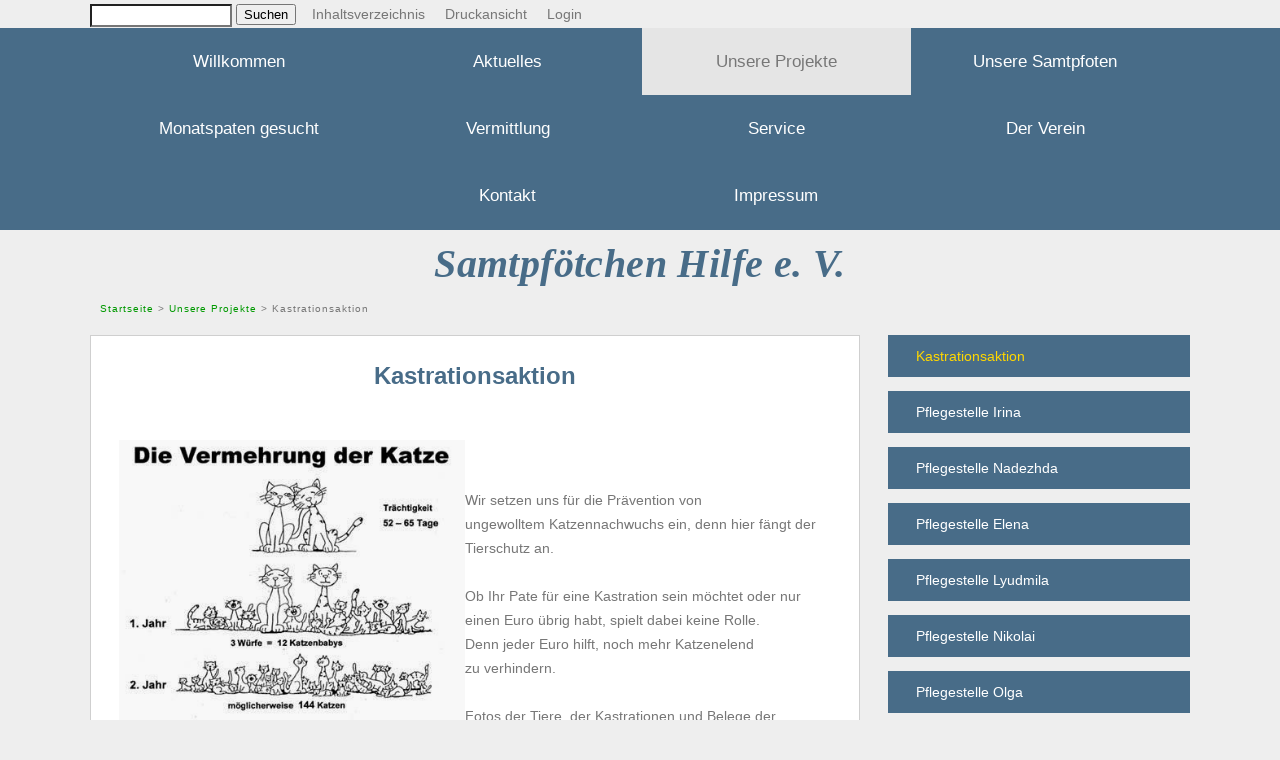

--- FILE ---
content_type: text/html; charset=UTF-8
request_url: https://samtpfoetchen-hilfe.de/?Unsere-Projekte/Kastrationsaktion
body_size: 5894
content:
<!DOCTYPE html>
<html lang="de">
<head>
<meta http-equiv="content-type" content="text/html;charset=UTF-8">
<title>Samtpfötchen Hilfe e. V. &ndash; Kastrationsaktion</title>
<meta name="robots" content="index, follow, Budka Omsk, Katzen, Tierschutzverein, Tierschutz, Budka, Omsk, Sibirien,">
<meta name="author" content="Samtpfötchen Hilfe e. V.">
<meta name="keywords" content="Katzen, Hunde, Samtpfötchen, Tierschutz, Omsk, Sibirien, Pflegestellen, Kastrationsaktionen, Flugpaten, Hilfsgüter, Miezen, Spendenaktionen,  Finanzielle Unterstützung, Großpflegestelle, Vermittlung, Budka Omsk, Budka-Omsk,">
<meta name="description" content="Katzen, Hunde, Samtpfötchen, im In- und Ausland helfen.
Jahrelange Erfahrung im Tierschutz. 
Unterstützten wir Projekte in Omsk, im tiefsten Sibirien.
Unterstützung der Pflegestellen. in Omsk.
Kastrationsaktionen sind ebenfalls unser Ziel.
Flugpaten, die Hilfsgüter auf ihrem Flug nach Omsk mitnehmen und solche, die auf ihrem Rückflug Katzen nach Deutschland bringen. Burka-Omsk">
<meta name="generator" content="CMSimple_XH 1.6.9 2016121501 - www.cmsimple-xh.org">
<!-- plugins: advancedform, ckeditor, exchange, filebrowser, flexslider, hi_backup, hi_fancybox, hi_kcfinder, hi_shutter_reloaded, hi_updatecheck, jquery, meta_tags, pagemanager, page_params, pictures, tinymce, utf8 -->
<link rel="prev" href="/?Unsere-Projekte"><link rel="next" href="/?Unsere-Projekte/Pflegestelle-Irina"><link rel="stylesheet" href="./core/css/core.css" type="text/css">
<link rel="stylesheet" href="./templates/simpleblue/stylesheet.css" type="text/css">
<script type="text/javascript" src="./plugins/jquery/lib/jquery/1.11.3/jquery.min.js"></script>
<script type="text/javascript" src="./plugins/jquery/lib/migrate/jquery-migrate-1.2.1.min.js"></script>
<link rel="stylesheet" href="./core/css/plugins.css" type="text/css">

<script type="text/javascript" src="./plugins/hi_fancybox/libs/fancybox/jquery.fancybox.min.js"></script>
<link rel="stylesheet" type="text/css" media="screen" href="./plugins/hi_fancybox/libs/fancybox/jquery.fancybox.min.css">

<script type="text/javascript" src="./plugins/hi_fancybox/libs/fancybox/jquery.mousewheel-3.1.2.min.js"></script>
<script type="text/javascript" src="./plugins/hi_fancybox/libs/fancybox/jquery.mobile.custom.min.js"></script>
<script type="text/javascript" src="./plugins/hi_fancybox/libs/fancybox/fancybox.touch.min.js"></script>
<script type="text/javascript" src="./plugins/pictures/bxslider/js/jquery.easing.js"></script>
<script type="text/javascript" src="./plugins/pictures/bxslider/js/jquery.bxSlider.min.js"></script>
<script type="text/javascript" src="./plugins/pictures/bxslider/js/jquery.bxSlider-4.0.min.js"></script>
<script type="text/javascript" src="./plugins/pictures/innerfade/js/jquery.innerfade.js"></script><meta name="viewport" content="width=device-width, initial-scale=1.0">
</head>

<body id="tpllck_body"  onload="">
	<div id="TOP"> </div>

    <!--Head Navigation-->
    <div class="tpllck_headnav">
	         
	    <p><form action="/" method="get">
<div id="searchbox">
<input type="text" class="text" name="search" title="Suchbegriffe" size="12">
<input type="hidden" name="function" value="search">
 <input type="submit" class="submit" value="Suchen">
</div>
</form>
 &nbsp; &nbsp;       
            <a href="/?&amp;sitemap">Inhaltsverzeichnis</a> &nbsp; &nbsp;
            <a href="/?Unsere-Projekte/Kastrationsaktion&amp;print">Druckansicht</a> &nbsp; &nbsp;
            <a href="/?Unsere-Projekte/Kastrationsaktion&amp;login">Login</a> &nbsp;</p<
    
                   
		<div style="clear:both"></div>
    </div>

    <!--Header-->
	<!--Navigation 1st level-->
	<div class="tpllck_nav">
        
<ul class="menulevel1">
<li class="doc"><a href="/?Willkommen">Willkommen</a></li>
<li class="docs"><a href="/?Aktuelles">Aktuelles</a></li>
<li class="sdocs"><a href="/?Unsere-Projekte">Unsere Projekte</a></li>
<li class="docs"><a href="/?Unsere-Samtpfoten">Unsere Samtpfoten</a></li>
<li class="doc"><a href="/?Monatspaten-gesucht">Monatspaten gesucht</a></li>
<li class="docs"><a href="/?Vermittlung">Vermittlung</a></li>
<li class="docs"><a href="/?Service">Service</a></li>
<li class="docs"><a href="/?Der-Verein">Der Verein</a></li>
<li class="doc"><a href="/?Kontakt">Kontakt</a></li>
<li class="docs"><a href="/?Impressum">Impressum</a></li>
</ul>
    </div>
	
	<div id="tpllck_header_box">
		<div class="tpllck_header">
			<h1>Samtpfötchen Hilfe e. V.</h1>
		</div>
	</div>
	
<!--Container-->
<div id="tpllck_content_box">
	<!--Bread-Crumbs-Locator-->
    <div class="tpllck_locator">
        <p><a href="/?Willkommen">Startseite</a> &gt; <a href="/?Unsere-Projekte">Unsere Projekte</a> &gt; Kastrationsaktion</p>
    </div>
	
	<!--Content-->
	<div class="tpllck_content">
        <div class="tpllck_content_main"><h2 style="text-align: center;"><span style="font-family: arial,helvetica,sans-serif; font-size: 24px;">Kastrationsaktion</span></h2>

<p> </p>
<div class="font_7" style="text-align: center;"><span style="font-family: arial,helvetica,sans-serif; font-size: 16px;"><img style="float: left;" src="./userfiles/images/Zubehör/Kastration%20001.jpg" alt="" width="346" height="450"><span style="line-height: 1.2em;">  </span></span></div>
<div class="font_7"><span style="font-family: arial,helvetica,sans-serif; font-size: 16px;"><span style="line-height: 1.2em;"><span style="font-family: arial,helvetica,sans-serif; font-size: 16px;">  </span></span></span></div>
<div class="font_7"><span style="font-family: arial,helvetica,sans-serif; font-size: 16px;"><span style="line-height: 1.2em;"><span style="font-family: arial,helvetica,sans-serif; font-size: 16px;"><span style="font-size: 14px;">W</span></span></span></span><span style="font-family: arial,helvetica,sans-serif; font-size: 14px;"><span style="line-height: 1.2em;"><span style="line-height: 1.2em;">ir</span></span></span><span style="font-size: 14px;"><span style="font-family: arial,helvetica,sans-serif;"><span style="line-height: 1.2em;"><span style="line-height: 1.2em;"> setzen uns für</span></span></span><span style="font-family: arial,helvetica,sans-serif;"><span style="line-height: 1.2em;"><span style="line-height: 1.2em;"> die </span></span></span><span style="font-family: arial,helvetica,sans-serif;"><span style="line-height: 1.2em;"><span style="line-height: 1.2em;">Prävention </span></span></span><span style="font-family: arial,helvetica,sans-serif;"><span style="line-height: 1.2em;"><span style="line-height: 1.2em;">von ungewolltem</span></span></span><span style="font-family: arial,helvetica,sans-serif;"><span style="line-height: 1.2em;"><span style="line-height: 1.2em;"> Katzennachwuchs ein, denn hier </span></span></span><span style="font-family: arial,helvetica,sans-serif;"><span style="line-height: 1.2em;"><span style="line-height: 1.2em;">fängt der Tierschutz</span></span></span><span style="font-family: arial,helvetica,sans-serif;"><span style="line-height: 1.2em;"><span style="line-height: 1.2em;"> an.</span></span></span></span></div>
<div class="font_7"><span style="font-size: 14px;"> </span></div>
<div class="font_7"><span style="font-size: 14px;"><span style="font-family: arial,helvetica,sans-serif;"><span style="line-height: 1.2em;">Ob Ihr Pate für eine </span></span><span style="font-family: arial,helvetica,sans-serif;"><span style="line-height: 1.2em;">Kastration sein</span></span><span style="font-family: arial,helvetica,sans-serif;"><span style="line-height: 1.2em;"> möchtet oder </span></span><span style="font-family: arial,helvetica,sans-serif;"><span style="line-height: 1.2em;">nur einen Euro </span></span></span><span style="font-family: arial,helvetica,sans-serif; font-size: 14px;"><span style="line-height: 1.2em;">übrig habt, spielt dabei keine Rolle.</span></span><span style="font-size: 14px;"><span style="font-family: arial,helvetica,sans-serif;"><span style="line-height: 1.2em;"> Denn jeder Euro hilft, </span></span><span style="font-family: arial,helvetica,sans-serif;"><span style="line-height: 1.2em;">noch mehr Katzenelend zu</span></span><span style="font-family: arial,helvetica,sans-serif;"><span style="line-height: 1.2em;"> verhindern.</span></span></span></div>
<div class="font_7"> </div>
<div class="font_7"><span style="font-size: 14px;"><span style="font-family: arial,helvetica,sans-serif;"><span style="line-height: 1.2em;">Fotos der Tiere, der Kastrationen und Belege der Rechnungen veröffentlichen wir in unserer Facbook Gruppe.</span></span></span></div>
<div class="font_7" style="text-align: center;"> </div>
<div class="font_7" style="text-align: center;"><span style="font-family: arial,helvetica,sans-serif; font-size: 14px;">Vielen Dank für Eure Unterstützung!</span></div>
<div class="font_7" style="text-align: center;"> </div>
<div class="font_7" style="text-align: center;"> </div>
<div class="font_7" style="text-align: center;"> </div>
<p> </p>
<div><span style="font-family: arial,helvetica,sans-serif; font-size: 16px;"><strong>1-Euro-Aktion:</strong></span></div>
<div> </div>
<div><span style="font-family: arial,helvetica,sans-serif; font-size: 14px;">Die Tierhilfe "Budka-Omsk" startet <strong>regelmäßig eine 1-Euro-Aktion, </strong>an der wir uns beteiligen. Der Erlös geht zu 100% an die Kastrationsaktion für die Straßentiere in Omsk/Sibirien.</span></div>
<div> </div>
<div><span style="font-family: arial,helvetica,sans-serif; font-size: 14px;">Zum Beispiel im August 2017: </span></div>
<div><span style="font-family: arial,helvetica,sans-serif; font-size: 14px;"><span style="color: #808080;">Diesmal haben wir es geschafft <span style="font-family: Helvetica,Arial,sans-serif; font-size: 14px; font-style: normal; font-variant-ligatures: normal; font-variant-caps: normal; font-weight: normal; letter-spacing: normal; text-align: start; text-indent: 0px; text-transform: none; white-space: normal; word-spacing: 0px; -webkit-text-stroke-width: 0px; background-color: #ffffff; text-decoration-style: initial; text-decoration-color: initial; display: inline !important; float: none;">16 Strassentiere (darunter 10 Katzen und 6 Hunde) kastrieren zu lassen</span>. Dank</span>e Euch!!! Dank Eurer Teilnahme an solchen Aktionen helft Ihr uns, das Tierelend in Omsk/Sibirien zu vermindern!</span></div>
<div><span style="font-family: arial,helvetica,sans-serif; font-size: 14px;">DIE TIERE IN SIBIRIEN BRAUCHEN HILFE!</span></div>
<p><img style="margin-right: auto; margin-left: auto; display: block;" src="./userfiles/images/1-Euro-Aktion/September%202017%20mit%20SPH%20Logo.jpg" alt="" width="522" height="300"> </p>
<p class="font_7"><a href="?Unsere-Projekte"><img style="display: block; margin-left: auto; margin-right: auto;" src="./userfiles/images/Zubehör/Zurück%20Pfeil%202.jpg" alt="" width="100" height="25"></a></p>
</div>

        <!--Submenu -->
        <div class="tpllck_submenu">
                    </div>
	</div>
	
    <!--Sidebar-->
    <div id="tpllck_sidebar">
	<!--Navigation 2nd-3rd level -->
		<div class="tpllck_nav2">
			
<ul class="menulevel2">
<li class="sdoc"><span>Kastrationsaktion</span></li>
<li class="doc"><a href="/?Unsere-Projekte/Pflegestelle-Irina">Pflegestelle Irina</a></li>
<li class="doc"><a href="/?Unsere-Projekte/Pflegestelle-Nadezhda">Pflegestelle Nadezhda</a></li>
<li class="doc"><a href="/?Unsere-Projekte/Pflegestelle-Elena">Pflegestelle Elena</a></li>
<li class="docs"><a href="/?Unsere-Projekte/Pflegestelle-Lyudmila">Pflegestelle Lyudmila</a></li>
<li class="doc"><a href="/?Unsere-Projekte/Pflegestelle-Nikolai">Pflegestelle Nikolai</a></li>
<li class="doc"><a href="/?Unsere-Projekte/Pflegestelle-Olga">Pflegestelle Olga</a></li>
</ul>
		</div>
        
		<!--Newsbox1-->
		<div class="tpllck_newsbox1">
			

<center>
<div style="text-align: center;"><img src="./userfiles/images/Logo/SF_Logo_sRGB_M_300px_A.png" alt="" width="243" height="243"> </div>
<div style="text-align: center;"> </div>
<div style="text-align: center;"><span style="font-size: 16px;"><strong>Spendenkonto:</strong></span></div>
<div style="text-align: center;"><span style="font-size: 14px;"><strong>Samtpfötchen Hilfe e. V.</strong></span></div>
<div style="text-align: center;"><span style="font-size: 14px;"><strong>Deutsche Skatbank</strong></span></div>
<div style="text-align: center;"><span><strong>IBAN:</strong></span></div>
<div style="text-align: center;">DE52 8306 5408 0004 9078 92</div>
<div style="text-align: center;"><span style="font-size: 14px;"><strong>BIC: </strong></span><span>GENO DEF1 SLR</span></div>
<div style="text-align: center;"> </div>
<div style="text-align: center;"><strong><span style="font-size: 14px;">P</span></strong><span style="font-size: 14px;">ay<strong>P</strong>al</span></div>
<form action="https://www.paypal.com/cgi-bin/webscr" method="post" target="_top"><input type="hidden" name="cmd" value="_s-xclick"> <input type="hidden" name="hosted_button_id" value="J9PBURSMLUQP4"> <input title="PayPal - The safer, easier way to pay online!" type="image" name="submit" src="https://www.paypalobjects.com/de_DE/DE/i/btn/btn_donateCC_LG.gif" alt="Donate with PayPal button"> <img src="https://www.paypal.com/de_DE/i/scr/pixel.gif" alt="" width="1" height="1" border="0"></form>
<div>paypal@samtpfoetchen-hilfe.de</div>
<div> </div>
<div><a href="https://www.instagram.com/sphomsk/" target="_blank"><img title="#SPHOMSK" src="./userfiles/images/Zubehör/Instagram.png" alt="Instagram" width="100" height="56"></a></div>
<div> </div>
<p><span style="font-size: 8px;"><a href="https://www.facebook.com/groups/1002125386514407/" target="_blank"><img src="./userfiles/images/Zubehör/Faceboob%20Knopf.jpg" alt="" width="100" height="29"></a></span></p>
<p> </p>
</center><center>
<div><a title="Unterstützung durch Gooding" href="https://www.gooding.de/shops?select=samtpfoetchen-hilfe-e-v-63717&amp;ext=1"><img title="Unterstützung durch Gooding" src="./userfiles/images/Zubehör/Gooding-online-einkaufen-tierschutzverein-unterstuetzen-klein.png" alt="Unterstützung durch Gooding" width="300" height="300"></a></div>
<div>Boost Partnerlink </div>
<div>
<script type="mce-text/javascript">// <![CDATA[
var fileref = document.createElement("link");
  fileref.setAttribute("rel", "stylesheet");
  fileref.setAttribute("type", "text/css");
  fileref.setAttribute("href", "https://www.boost-project.com/assets/button.css");
  document.getElementsByTagName("head")[0].appendChild(fileref);
// ]]></script>
<a class="boost-button-weroiby1" href="https://www.boost-project.com/de/shops?charity_id=4379&amp;tag=bb" target="_blank">Unterstützen Sie uns mit<br>Ihrem Online-Einkauf<br><span style="font-weight: normal;">ohne Extrakosten </span> </a></div>
<div> </div>
<div>Smoost Partnerlink</div>
</center><center> </center><center><a href="https://smoo.st/it/f8a0h" target="_blank"><img src="./userfiles/images/Zubehör/smoosttag_Kastration-und-Impfaktion.png" alt="" width="100" height="270"></a> <!-- END Smoost --></center><center></center><center></center><center><a title="Martha's Shop" href="https://marthas-koeln.de/" target="_blank"><img title="Martha's Shop" src="./userfiles/images/Zubehör/logo-marthas.svg" alt="Martha's Shop" width="150" height="NaN"></a></center><center></center>
		</div>
    </div>

    <!--2nd + 3rd Newsbox-->
    <div class="tpllck_subarea">
        <div class="tpllck_newsbox2">
            

<div style="text-align: left;"><strong><span style="font-family: arial,helvetica,sans-serif; font-size: 16px;">Kontakt:</span></strong></div>
<center>
<div style="text-align: left;"><strong><span style="font-family: arial,helvetica,sans-serif; font-size: 16px;">Samtpfötchen Hilfe e. V.</span></strong></div>
<div style="text-align: left;"><strong><span style="font-family: arial,helvetica,sans-serif; font-size: 16px;"><span style="font-family: arial,helvetica,sans-serif; font-size: 16px;">Resingstraße 21</span></span></strong></div>
<div style="text-align: left;"><strong><span style="font-family: arial,helvetica,sans-serif; font-size: 16px;"><span style="font-family: arial,helvetica,sans-serif; font-size: 16px;">44269 Dortmund</span></span></strong></div>
<div style="text-align: left;"><strong><span style="font-family: arial,helvetica,sans-serif; font-size: 16px;"> Tel.: 0231 <span>108724492</span></span></strong></div>
<div style="text-align: left;"><strong><span style="font-family: arial,helvetica,sans-serif; font-size: 16px;">oder per <a title="Kontakt" href="https://db.samtpfoetchen-hilfe.de/kontakt/" target="_blank"><span style="text-decoration: underline;">Mail</span></a></span></strong></div>
</center>
        </div>
		<div class="tpllck_newsbox_space"> </div>
        <div class="tpllck_newsbox3">
            

<p> </p>
        </div>
    </div>

    <!--Next/Previous Page Navigation-->
    <table class="tpllck_subnav">
        <tr>
            <td class="tpllck_previous"><a href="/?Unsere-Projekte" rel="prev">« vorige Seite</a></td>
            <td class="tpllck_top"><a href="#TOP">Seitenanfang</a></td>
            <td class="tpllck_next"><a href="/?Unsere-Projekte/Pflegestelle-Irina" rel="next">nächste Seite »</a></td>
        </tr>
    </table>

<!--End of Container-->
</div>

<!--Copyright-->
<div id="tpllck_footer">
    <div class="tpllck_copyright"><span>  • Samtpfötchen Hilfe e. V. •</span> <span><a href="/?Unsere-Projekte/Kastrationsaktion&amp;login">Login</a> 
	</div>
</div>

<script type="text/javascript">
                    /* <![CDATA[ */
                    var fcbOrientationChanged = function () {
                        $.fancybox.refresh();
                    };
                    /* ]]> */
		</script>

<script type="text/javascript">
                    /* <![CDATA[ */
                    jQuery(document).ready(function($){
                        $("a.zoom").fancybox({padding: 10,margin: 20,opacity: true,cyclic: false,scrolling: 'auto',width: '75%',height: '75%',autoScale: true,centerOnScroll: true,hideOnOverlayClick: true,overlayShow: true,overlayOpacity: 0.3,overlayColor: '#666',titleShow: true,titlePosition: 'over',transitionIn: 'elastic',transitionOut: 'fade',speedIn: 300,speedOut: 300,changeSpeed: 300,changeFade: 'fast',easingIn: 'linear',easingOut: 'swing',showCloseButton: true,enableEscapeButton: true,showIframeLoading: true,'onComplete' : function() { window.addEventListener('orientationchange', fcbOrientationChanged);fancyboxNavHide(); },'onClosed' : function() { window.removeEventListener('orientationchange', fcbOrientationChanged); }});
                        $("a.zoom_g").attr('rel', 'gallery').fancybox({padding: 10,margin: 20,opacity: true,cyclic: false,scrolling: 'auto',width: '75%',height: '75%',autoScale: true,centerOnScroll: true,hideOnOverlayClick: true,overlayShow: true,overlayOpacity: 0.3,overlayColor: '#666',titleShow: true,titlePosition: 'over',transitionIn: 'elastic',transitionOut: 'fade',speedIn: 300,speedOut: 300,changeSpeed: 300,changeFade: 'fast',easingIn: 'linear',easingOut: 'swing',showCloseButton: true,enableEscapeButton: true,showIframeLoading: true,'onComplete' : function() { window.addEventListener('orientationchange', fcbOrientationChanged);fancyboxNavHide(); },'onClosed' : function() { window.removeEventListener('orientationchange', fcbOrientationChanged); }});
                        $("a.zoom_i").fancybox({padding: 10,margin: 20,opacity: true,cyclic: false,scrolling: 'auto',width: '75%',height: '75%',autoScale: true,centerOnScroll: true,hideOnOverlayClick: true,overlayShow: true,overlayOpacity: 0.3,overlayColor: '#666',titleShow: true,titlePosition: 'over',transitionIn: 'elastic',transitionOut: 'fade',speedIn: 300,speedOut: 300,changeSpeed: 300,changeFade: 'fast',easingIn: 'linear',easingOut: 'swing',showCloseButton: true,enableEscapeButton: true,showIframeLoading: true,'onComplete' : function() { window.addEventListener('orientationchange', fcbOrientationChanged);fancyboxNavHide(); },'onClosed' : function() { window.removeEventListener('orientationchange', fcbOrientationChanged); }, autoscale: false, type: 'iframe'});
                        $("#gallery_main a[rel^='fancybox']").fancybox({padding: 10,margin: 20,opacity: true,cyclic: false,scrolling: 'auto',width: '75%',height: '75%',autoScale: true,centerOnScroll: true,hideOnOverlayClick: true,overlayShow: true,overlayOpacity: 0.3,overlayColor: '#666',titleShow: true,titlePosition: 'over',transitionIn: 'elastic',transitionOut: 'fade',speedIn: 300,speedOut: 300,changeSpeed: 300,changeFade: 'fast',easingIn: 'linear',easingOut: 'swing',showCloseButton: true,enableEscapeButton: true,showIframeLoading: true,'onComplete' : function() { window.addEventListener('orientationchange', fcbOrientationChanged);fancyboxNavHide(); },'onClosed' : function() { window.removeEventListener('orientationchange', fcbOrientationChanged); }, type: 'image'}); //for lb_Gallery
                        var fcbtimer = false;
                        function fancyboxNavHide() {
                            var duration = 2000;
                            var hideTitle = true;
                            clearTimeout(fcbtimer);
                            $('span#fancybox-left-ico').addClass('fancybox-left-ico-show');
                            $('#fancybox-right-ico').addClass('fancybox-right-ico-show');
                            $('#fancybox-title').show();
                            fcbtimer = setTimeout(function () {
                                $('span#fancybox-left-ico').removeClass('fancybox-left-ico-show');
                                $('span#fancybox-right-ico').removeClass('fancybox-right-ico-show');
                                if (hideTitle) {
                                    $('div#fancybox-title.fancybox-title-over').fadeOut('fast');
                                }
                            }, duration);
                        }
                        $('#fancybox-wrap').on('click', function () {
                            fancyboxNavHide();
                        });
                    });
                    /* ]]> */
		</script>

</body>
</html>

--- FILE ---
content_type: text/css
request_url: https://samtpfoetchen-hilfe.de/templates/simpleblue/stylesheet.css
body_size: 11634
content:
/**************************/
/*     Content Styles     */
/**************************/
img.left {
	margin: 0 5px 5px 0;
	float: left;
	clear: left;
}

img.right {
	margin: 0 0 5px 5px;
	float: right;
	clear: right;
}

img.left_horizontal {
	margin: 0 5px 5px 0;
	float: left;
}

img.right_horizontal {
	margin: 0 0 5px 5px;
	float: right;
}

p {
	margin: 1em 0;
}

/* p:last-child {
	margin-bottom: 0;
} */

p.small {
	font-size: 10px;
}

div.important, .important {
	clear: both;
	background: #eee;
	padding: 1em 2em;
	border: .3em solid #486C88;
	margin: 1em 0;
}

div.warning, .warning {
	clear: both;
	text-align: center;
	font-weight: 900;
	background: #486C88;
	color: #fff;
	padding: 1em;
	border: .3em solid #C0C0C0;
	margin: 1em 0;
}
.warning a {
	color: #aaf;
}

.important p:first-child,
.warning p:first-child {
	margin-top: 0;
}
.important p, .warning p {
	margin: 1em 0 0;
}

span.highlight {
	font-weight: 900;
	letter-spacing: .06em;
	background: #dfd;
}

a {
	color: #486C88;
}
a:active, a:visited, a:link {
	outline: 0;
	border: 0;
	text-decoration: none;
}
a:hover {
	text-decoration: none;
	color: #2a2a2a;
}

.tpllck_content_main ul {
	list-style-position: inside;
	list-style-type: none;
	list-style-image: none;
	padding-left: 1em;
}
.tpllck_content_main > ul > li:before,
.tpllck_content_main ul.sitemaplevel1 li:before {
	content: "\25BA" " "; /* Sonderzeichen Dreieck */
	color: #FFAB00;
}
.tpllck_content_main > ul > li {
	padding: 6px 0;
}

hr {
	border: 0;
	border-bottom: 1px dashed #CCC;
	background: #999;
	margin: 5px 0 3px 0;
}

/* Marker for tinymce 3 */
._-_-_-_-_-_-_-_ {}

/***********************/
/* Body & Druckansicht */
/***********************/
body {
	font-family: "Verdana",Arial,sans-serif;
	color: #777;
	font-size: 14px;
	line-height: 1.75em;
	margin: 0;
	padding: 0;
}
#tpllck_body {
	background: #eee;
}
#TOP {
	font-size: 0px;
	line-height: 0px;
}

 /* ***** Druckansicht ***** */
body.print {
	margin: 1em 4em;
	list-style: none;
}
body.print ul {
	list-style: none;
}
body.print > ul > li:before,
body.print ul.sitemaplevel1 li:before {
	content: "\25BA" " "; /* Sonderzeichen Dreieck + Leerzeichen */
	color: #FFAB00;
}


/*******************/
/*    Head Nav     */
/*******************/
.tpllck_headnav {
	margin:0 auto;
	padding: 0 1em;
	max-width: 1100px;
	border: 0px solid red;
	line-height: 2em;
}
.tpllck_headnav p {
	float: right;
	text-align: left;
	white-space: nowrap;
	margin: 0;
	font-size: 0.85em;
	letter-spacing: 0.1em;
	text-transform: uppercase;
}
.tpllck_headnav a {
	color: #777;
}
.tpllck_headnav a:hover {
	color: #090;
}
.tpllck_headnav p img {
	margin-left: 0.5em;
}


/*******************/
/*    Searchbox     */
/*******************/
.tpllck_headnav form {
	float: left;
	margin-top: 0;
	white-space: nowrap;
}
.tpllck_headnav input.text {
	vertical-align: middle;
	width: 10em;
	height: 1.2em;
	margin: auto 0;
}


/***********************/
/*   Header/Sitename   */
/***********************/
#tpllck_header_box {
	margin: 0 auto;
	width: 100%;
	text-align: center;
}
.tpllck_header {
/* background: url(images/header.jpg) repeat-x  #006636; */
	max-width: 1170px;
	margin: 10px auto;
	padding: 0;
	font-size: 20px;
	font-weight: 700;
	border: 0px solid red;
}
.tpllck_header h1 {
	font: italic bold 200% Georgia, serif;
	letter-spacing: .01em;
	color: #486C88;
	margin: 0;
	padding: 0;
}


/**********************************/
/*    Navigation 1 - responsive   */
/**********************************/
.tpllck_nav ul {
	list-style: none;
	background-color: #486C88;
	text-align: center;
	padding: 0;
	margin: 0;
}
.tpllck_nav li {
	font-family: "Verdana",Arial,sans-serif;
	font-size: 1.2em;
	line-height: 40px;
	height: 40px;
	border-bottom: 1px solid #888;
}
 
.tpllck_nav a {
	text-decoration: none;
	color: #fff;
	display: block;
	transition: .3s background-color;
}
 
.tpllck_nav a:hover {
	background-color: #005f5f;
}
.tpllck_nav .sdoc,
.tpllck_nav .sdocs,
.tpllck_nav .sdoc a,
.tpllck_nav .sdocs a {
	background-color: #E5E5E5;
	color: #777;
}

@media screen and (min-width: 769px) {
.tpllck_nav li {
	width: 16em;
	border-bottom: none;
	height: 4em;
	line-height: 4em;
	font-size: 1.2em;
	font-weight: 400;
	display: inline-block;
	margin-right: -4px;
}
}


/*************************/
/*  Breadcrumbs-Locator  */
/*************************/
.tpllck_locator {margin-bottom: 1em;}
.tpllck_locator p  {
	font-size: 0.7em;
	letter-spacing: 0.1em;
	margin: 0 1em;
}
.tpllck_locator a {
	color: #090;
}
.tpllck_locator a:hover {
	color: #486C88;
}



/********************/
/*     Content      */
/********************/
#tpllck_content_box {
	max-width: 1100px;
	text-align: left;
	margin: 0 auto;
}
.tpllck_content {
	float: left;
	/* min-width: 480px; */
	-moz-box-sizing: border-box;
	-webkit-box-sizing: border-box;
	box-sizing: border-box;
	width: 70%;
	min-height: 500px; /* verhindert "springen" der Seite */
	margin: 0;
	background-color: white;
	border: 1px solid #CFCFCF;
	padding: 2em;
}
h1, h2, h3, h4 {
	/* font: normal normal 21px verdana; */
	color: #486C88;
	font-size: 24px;
	font-weight: 600;
	clear: both;
}
h1, h2, h3 {
	margin: 0 0 .5em;
}
h4, h5, h6 {
	margin: 1.5em 0 .5em;
}
h4:first-child,
h5:first-child,
h6:first-child {
	margin-top: 0;
}

h5, h6 {
	letter-spacing: .05em;
}
h5 {
	font-size: 20px;
	font-weight: 600;
	color: #086;
}
h6 {
	font-size: 14px;
	font-weight: 600;
	color: #086;
}


/*********************/
/*     Submen�       */
/*********************/
.tpllck_submenu h4 {font-size: 14px; margin-top: 3em;}
.tpllck_submenu ul {
	list-style-position: inside;
	list-style-type: none;
	list-style-image: none;
	padding-left: 1em;
}
.tpllck_submenu ul.submenu li:before {
	content: "\25BA" " "; /* Sonderzeichen Dreieck */
	color: #FFAB00;
}


/************************************/
/* Sidebar - Navigation2 & Newsbox1 */
/************************************/
#tpllck_sidebar {
	float: left;
	width: 30%;
	padding: 0 0 0 2em;
	margin: 0;
	-moz-box-sizing: border-box;
	-webkit-box-sizing: border-box;
	box-sizing: border-box;
}
#tpllck_sidebar .tpllck_nav2 ul li, #tpllck_sidebar .tpllck_newsbox1 {
	background-color: #486C88;
	font-size: 14px;
	font-weight: 500; 
	margin-bottom: 1em;
	padding: 0 2em;
}
#tpllck_sidebar .tpllck_newsbox1 {
	color: #fff;
	margin-bottom: 0;
	padding-bottom: 1em;
}
#tpllck_sidebar .tpllck_newsbox1 a {
	color: gold;
}
#tpllck_sidebar .tpllck_newsbox1 a:hover {
	color: #2A2A2A;
}
#tpllck_sidebar .tpllck_newsbox1 h4 {
	color: #fff;
	padding-top: 1em;
}


/**********************/
/*    Navigation 2    */
/**********************/
.tpllck_nav2 li {
	list-style-type: none;
	list-style-image: none;
}
.tpllck_nav2 ul.menulevel2 li {
	display: block;
	background: transparent;
	font-size: 14px;
	line-height: 3em;
	font-weight: 700;
	text-align: left;
	border-bottom: 0px solid #aaa;
}
.tpllck_nav2 ul ul.menulevel3 {
	margin: 5px 0 0 0;
	padding: 0 0 1px 0;
}
.tpllck_nav2 ul ul.menulevel3 li {
	line-height: 1.2em;
	font-size: 14px;
	font-weight: 400;
	text-align: left;
	border: 0;
	padding: 0 0 0 1em!important;
	margin: 0;
}
.tpllck_nav2 ul.menulevel2 {
	color: #fff;
	margin: 0;
	padding: 0;
}
.tpllck_nav2 ul.menulevel2 a:link {
	color: #fff;
	text-decoration: none;
}
.tpllck_nav2 ul.menulevel2 a:visited {
	color: #fff;
	text-decoration: none;
}
.tpllck_nav2 ul.menulevel2 a:hover {
	color: gold;
	text-decoration: none;
}
.tpllck_nav2 ul.menulevel2 a:active {
	color: gold;
	text-decoration: none;
}
.tpllck_nav2 ul.menulevel2 a:focus {
	color: gold;
	text-decoration: none;
}
/* ***** Aktiven Link hervorheben ***** */
.tpllck_nav2 ul.menulevel2 .sdoc, .tpllck_nav2 ul.menulevel2 .sdocs  {
	color: gold;
	text-decoration: none;
}


/***********************/
/* Subarea Newsbox 2+3 */
/***********************/
.tpllck_subarea {
	width: 100%;
	float: left;
	margin: 0;
}
.tpllck_newsbox2, .tpllck_newsbox3 {
	float:left;
	width: 49%;
	background-color: #eee;
	border: 1px solid #eee;
	margin: 1em 0 0 0;
	padding: 2em;
	-moz-box-sizing: border-box;
	-webkit-box-sizing: border-box;
	box-sizing: border-box;
}
.tpllck_newsbox_space {
	float: left;
	width: 2%;
	margin: 2em 0 0 0;
}


/**************************/
/*    Subnavigation       */
/**************************/
.tpllck_subnav {
	clear: both;
	width: 100%;
	padding: 1em;
	margin: 0 auto;
}
.tpllck_subnav td a {
	text-decoration: none;
	color: black;
	display: block;
	white-space: nowrap;
	padding: 0;
}
.tpllck_subnav td a:hover {
	color: #486C88;
	background-color: #eee;
}
.tpllck_previous {
	width: 33%;
	text-align: left;
}
.tpllck_top {
	width: 33%;
	text-align: center;
}
.tpllck_next {
	width: 33%;
	text-align: right
}


/******************************/
/* Footer - Copyright & Login */
/******************************/
#tpllck_footer {
	border-top: 3px solid #486C88;
	margin-top: 60px;
	padding: 20px 0px;
}
.tpllck_copyright {
	clear: both;
	text-align: center;
	font-size: 0.8em;
	margin: 1em 0;
}
.tpllck_copyright a {
	color: #777;
	text-decoration: none;
	padding: 4px;
}
.tpllck_copyright a:hover {
	color: #fff;
	background: #FF9100;
}


/****************/
/* Login-Button */
/****************/
#login #submit {
	padding: 0 20px;
}


/**************************/
/*         Sitemap        */
/**************************/
ul.sitemaplevel1 {
	padding-left: 0em;
}
ul.sitemaplevel2 {
	padding-left: 1em;
}
ul.sitemaplevel3 {
	padding-left: 2em;
}


/***************************************************************************************/
/*             					RESPONSIVE STYLING                                     */
/* !!!Wichtig ist die <meta name="viewport" ... Angabe im head-Bereich vom Template!!! */
/***************************************************************************************/
@media only screen and (min-width: 769px) and (max-width: 1024px) {
.tpllck_content {
	min-height: inherit;
	width: 70%;
}
#tpllck_sidebar {
	width: 30%;
}
.tpllck_newsbox2, .tpllck_newsbox3 {
	margin-top: 1em;
}
#tpllck_footer {
	margin-top: 0; padding: 0;
}
}

@media only screen and (max-width: 768px) {
.tpllck_headnav {
	margin: 0 4px 0;
	line-height: 2em;
}
.tpllck_headnav p, .tpllck_headnav form {
	float: none;
	text-align: center;
}
.tpllck_locator {
	display: none;
}
.tpllck_content {
	clear: both;
	float: none;
	min-height: inherit;
	width: 100%;
}
#tpllck_sidebar {
	clear: both;
	float: none;
	width: 100%;
	padding: 0;
}
.tpllck_nav2 ul.menulevel2 {
	margin-top: 0;
}
#tpllck_sidebar .tpllck_nav2 ul li {
	margin-bottom: 0.4em;
}
.tpllck_submenu {
	display: none;
}
.tpllck_newsbox1 {
	margin-top: 0;
}
.tpllck_newsbox2, .tpllck_newsbox3 {
	float: none;
	margin-top: 0;
	width: 100%;
}
#tpllck_footer {
	margin-top: 0;
	padding: 0;
}
}

@media only screen and (max-width: 479px) {
.tpllck_headnav {
	margin: 0;
	padding: 0;
}
.tpllck_headnav input.text, .tpllck_headnav input.submit {
	font-size: 0.7em;
}
.tpllck_headnav p {
	font-size: 0.7em;
	letter-spacing: 0;
}
.tpllck_headnav p a {
	padding: 0;
}
.tpllck_subnav {
	font-size: 0.7em;
}
}

/* Responsive Image */
img {
	max-width:100%;
	height: auto;
}

--- FILE ---
content_type: text/javascript
request_url: https://samtpfoetchen-hilfe.de/plugins/hi_fancybox/libs/fancybox/fancybox.touch.min.js
body_size: 2064
content:
/*
 * hi_FancyBox for CMSimple - touch - extension
 *
 * A simple plugin to include FancyBox (http://fancybox.net)
 * and apply it to predefined css-classes
 *
 * @author Holger Irmler
 * @link http://CMSimple.HolgerIrmler.de
 */


/**
 * $.disablescroll
 * Author: Josh Harrison - aloof.co
 * 
 * https://github.com/ultrapasty/jquery-disablescroll
 */
!function(o){"use strict";function n(n,l){this.opts=o.extend({handleWheel:!0,handleScrollbar:!0,handleKeys:!0,scrollEventKeys:[32,33,34,35,36,37,38,39,40]},l),this.$container=n,this.$document=o(document),this.lockToScrollPos=[0,0],this.disable()}var l,e;e=n.prototype,e.disable=function(){var o=this;o.opts.handleWheel&&o.$container.on("mousewheel.disablescroll DOMMouseScroll.disablescroll touchmove.disablescroll",o._handleWheel),o.opts.handleScrollbar&&(o.lockToScrollPos=[o.$container.scrollLeft(),o.$container.scrollTop()],o.$container.on("scroll.disablescroll",function(){o._handleScrollbar.call(o)})),o.opts.handleKeys&&o.$document.on("keydown.disablescroll",function(n){o._handleKeydown.call(o,n)})},e.undo=function(){var o=this;o.$container.off(".disablescroll"),o.opts.handleKeys&&o.$document.off(".disablescroll")},e._handleWheel=function(o){o.preventDefault()},e._handleScrollbar=function(){this.$container.scrollLeft(this.lockToScrollPos[0]),this.$container.scrollTop(this.lockToScrollPos[1])},e._handleKeydown=function(o){for(var n=0;n<this.opts.scrollEventKeys.length;n++)if(o.keyCode===this.opts.scrollEventKeys[n])return void o.preventDefault()},o.fn.disablescroll=function(o){l||"object"!=typeof o&&o||(l=new n(this,o)),l&&"undefined"==typeof o?l.disable():l&&l[o]&&l[o].call(l)},window.UserScrollDisabler=n}(jQuery),jQuery(document).ready(function(o){o("#fancybox-wrap").on("touchstart",function(){o(window).disablescroll()}),o("#fancybox-wrap").on("touchend",function(){o(window).disablescroll("undo")}),o("a#fancybox-left").on("tap",function(){o.fancybox.prev()}),o("a#fancybox-right").on("tap",function(){o.fancybox.next()}),o("#fancybox-wrap").on("swipeleft",function(){o.fancybox.prev()}),o("#fancybox-wrap").on("swiperight",function(){o.fancybox.next()})});

--- FILE ---
content_type: text/javascript
request_url: https://samtpfoetchen-hilfe.de/plugins/hi_fancybox/libs/fancybox/jquery.fancybox.min.js
body_size: 15689
content:
/*
 * FancyBox - jQuery Plugin
 * Simple and fancy lightbox alternative
 *
 * Examples and documentation at: http://fancybox.net
 * 
 * (2016-10-16) Modified 2016 Holger Irmler (jQuery 3.0 - 3.1.1 compatibility, better support for mobile devices)
 * 
 * (22/11/2012) Modified 2012 Nikola Vidoni (mobile ready, CSS3 optimizations, dropped IE6-7 support for shadows & opacity)
 * 
 * Copyright (c) 2008 - 2010 Janis Skarnelis
 * That said, it is hardly a one-person project. Many people have submitted bugs, code, and offered their advice freely. Their support is greatly appreciated.
 * 
 * Version: 1.3.4 (11/11/2010)
 * Requires: jQuery v1.3+
 *
 * Dual licensed under the MIT and GPL licenses:
 *   http://www.opensource.org/licenses/mit-license.php
 *   http://www.gnu.org/licenses/gpl.html
 */
!function(t){var e,n,i,a,o,d,c,r,h,s,f,l,p=0,g={},u=[],m=0,y={},w=[],b=null,x=new Image,v=/\.(jpg|gif|png|bmp|jpeg)(.*)?$/i,I=/[^\.]\.(swf)\s*$/i,k=0,C="",O=!1,j=t.extend(t("<div/>")[0],{prop:0}),T=function(){n.hide(),x.onerror=x.onload=null,b&&b.abort(),e.empty()},A=function(){return!1===g.onError(u,p,g)?(n.hide(),void(O=!1)):(g.titleShow=!1,g.width="auto",g.height="auto",e.html('<p id="fancybox-error">The requested content cannot be loaded.<br />Please try again later.</p>'),void S())},E=function(){var i,a,o,c,r,h,s=u[p];if(T(),g=t.extend({},t.fn.fancybox.defaults,"undefined"==typeof t(s).data("fancybox")?g:t(s).data("fancybox")),h=g.onStart(u,p,g),h===!1)return void(O=!1);if("object"==typeof h&&(g=t.extend(g,h)),o=g.title||(s.nodeName?t(s).attr("title"):s.title)||"",s.nodeName&&!g.orig&&(g.orig=t(s).children("img:first").length?t(s).children("img:first"):t(s)),""===o&&g.orig&&g.titleFromAlt&&(o=g.orig.attr("alt")),i=g.href||(s.nodeName?t(s).attr("href"):s.href)||null,(/^(?:javascript)/i.test(i)||"#"==i)&&(i=null),g.type?(a=g.type,i||(i=g.content)):g.content?a="html":i&&(a=i.match(v)?"image":i.match(I)?"swf":t(s).hasClass("iframe")?"iframe":0===i.indexOf("#")?"inline":"ajax"),!a)return void A();switch("inline"==a&&(s=i.substr(i.indexOf("#")),a=t(s).length>0?"inline":"ajax"),g.type=a,g.href=i,g.title=o,g.autoDimensions&&("html"==g.type||"inline"==g.type||"ajax"==g.type?(g.width="auto",g.height="auto"):g.autoDimensions=!1),g.modal&&(g.overlayShow=!0,g.hideOnOverlayClick=!1,g.hideOnContentClick=!1,g.enableEscapeButton=!1,g.showCloseButton=!1),g.padding=parseInt(g.padding,10),g.margin=parseInt(g.margin,10),"over"!=g.titlePosition&&(g.margin+=35),e.css("padding",g.padding+g.margin),t(".fancybox-inline-tmp").off("fancybox-cancel").on("fancybox-change",function(){t(this).replaceWith(d.children())}),a){case"html":e.html(g.content),S();break;case"inline":if(t(s).parent().is("#fancybox-content")===!0)return void(O=!1);t('<div class="fancybox-inline-tmp" />').hide().insertBefore(t(s)).on("fancybox-cleanup",function(){t(this).replaceWith(d.children())}).on("fancybox-cancel",function(){t(this).replaceWith(e.children())}),t(s).appendTo(e),S();break;case"image":O=!1,t.fancybox.showActivity(),x=new Image,x.onerror=function(){A()},x.onload=function(){O=!0,x.onerror=x.onload=null,D()},x.src=i;break;case"swf":g.scrolling="no",c='<object classid="clsid:D27CDB6E-AE6D-11cf-96B8-444553540000" width="'+g.width+'" height="'+g.height+'"><param name="movie" value="'+i+'"></param>',r="",t.each(g.swf,function(t,e){c+='<param name="'+t+'" value="'+e+'"></param>',r+=" "+t+'="'+e+'"'}),c+='<embed src="'+i+'" type="application/x-shockwave-flash" width="'+g.width+'" height="'+g.height+'"'+r+"></embed></object>",e.html(c),S();break;case"ajax":O=!1,t.fancybox.showActivity(),g.ajax.win=g.ajax.success,b=t.ajax(t.extend({},g.ajax,{url:i,data:g.ajax.data||{},error:function(t){t.status>0&&A()},success:function(t,a,o){var d="object"==typeof o?o:b;if(200==d.status){if("function"==typeof g.ajax.win){if(h=g.ajax.win(i,t,a,o),h===!1)return void n.hide();"string"!=typeof h&&"object"!=typeof h||(t=h)}e.html(t),S()}}}));break;case"iframe":B()}},S=function(){var n=g.width,i=g.height;n=n.toString().indexOf("%")>-1?parseInt((t(window).width()-2*g.margin)*parseFloat(n)/100,10)+"px":"auto"==n?"auto":n+"px",i=i.toString().indexOf("%")>-1?parseInt((t(window).height()-2*g.margin)*parseFloat(i)/100,10)+"px":"auto"==i?"auto":i+"px",e.wrapInner('<div style="width:'+n+";height:"+i+";overflow: "+("auto"==g.scrolling?"auto":"yes"==g.scrolling?"scroll":"hidden")+';position:relative;"></div>'),g.width=e.width(),g.height=e.height(),B()},D=function(){g.width=x.width,g.height=x.height,t("<img />").attr({id:"fancybox-img",src:x.src,alt:g.title}).appendTo(e),B()},B=function(){var o,b;return n.hide(),a.is(":visible")&&!1===y.onCleanup(w,m,y)?(t(".fancybox-inline-tmp").trigger("fancybox-cancel"),void(O=!1)):(O=!0,t(d.add(i)).off(),t(window).off("resize.fb scroll.fb"),t(document).off("keydown.fb"),a.is(":visible")&&"float"!==y.titlePosition&&a.css("height",a.height()),w=u,m=p,y=g,y.overlayShow?(i.css({"background-color":y.overlayColor,opacity:y.overlayOpacity,cursor:y.hideOnOverlayClick?"pointer":"auto",height:t(document).height(),width:t(document).width()}),i.is(":visible")||i.show()):i.hide(),l=z(),N(),a.is(":visible")?(t(c.add(h).add(s)).hide(),o=a.position(),f={top:o.top,left:o.left,width:a.width(),height:a.height()},b=f.width==l.width&&f.height==l.height,void d.fadeTo(y.changeFade,.3,function(){var n=function(){d.html(e.contents()).fadeTo(y.changeFade,1,L)};t(".fancybox-inline-tmp").trigger("fancybox-change"),d.empty().removeAttr("filter").css({"border-width":y.padding,width:l.width-2*y.padding,height:g.autoDimensions?"auto":l.height-k-2*y.padding}),b?n():(j.prop=0,t(j).animate({prop:1},{duration:y.changeSpeed,easing:y.easingChange,step:H,complete:n}))})):(a.removeAttr("style"),d.css("border-width",y.padding),"elastic"==y.transitionIn?(f=R(),d.html(e.contents()),a.show(),y.opacity&&(l.opacity=0),j.prop=0,void t(j).animate({prop:1},{duration:y.speedIn,easing:y.easingIn,step:H,complete:L})):("inside"==y.titlePosition&&k>0&&r.show(),d.css({width:l.width-2*y.padding,height:g.autoDimensions?"auto":l.height-k-2*y.padding}).html(e.contents()),void a.css(l).fadeIn("none"==y.transitionIn?0:y.speedIn,L))))},F=function(t){return t&&t.length?"float"==y.titlePosition?'<div id="fancybox-title-float-main">'+t+"</div>":'<div id="fancybox-title-'+y.titlePosition+'">'+t+"</div>":!1},N=function(){if(C=y.title||"",k=0,r.empty().removeAttr("style").removeClass(),y.titleShow===!1)return void r.hide();if(C=t.isFunction(y.titleFormat)?y.titleFormat(C,w,m,y):F(C),!C||""===C)return void r.hide();switch(r.addClass("fancybox-title-"+y.titlePosition).html(C).appendTo("body").show(),y.titlePosition){case"inside":r.css({width:l.width-2*y.padding,marginLeft:y.padding,marginRight:y.padding}),k=r.outerHeight(!0),r.appendTo(o),l.height+=k;break;case"over":r.css({marginLeft:y.padding,width:l.width-2*y.padding,bottom:y.padding}).appendTo(o);break;case"float":r.css("left",-1*parseInt((r.width()-l.width-15)/2,10)).appendTo(a);break;default:r.css({width:l.width-2*y.padding,paddingLeft:y.padding,paddingRight:y.padding}).appendTo(a)}r.hide()},P=function(){return(y.enableEscapeButton||y.enableKeyboardNav)&&t(document).on("keydown.fb",function(e){27==e.keyCode&&y.enableEscapeButton?(e.preventDefault(),t.fancybox.close()):37!=e.keyCode&&39!=e.keyCode||!y.enableKeyboardNav||"INPUT"===e.target.tagName||"TEXTAREA"===e.target.tagName||"SELECT"===e.target.tagName||(e.preventDefault(),t.fancybox[37==e.keyCode?"prev":"next"]())}),y.showNavArrows?((y.cyclic&&w.length>1||0!==m)&&h.show(),void((y.cyclic&&w.length>1||m!=w.length-1)&&s.show())):(h.hide(),void s.hide())},L=function(){g.autoDimensions&&d.css("height","auto"),a.css("height","auto"),C&&C.length&&r.show(),y.showCloseButton&&c.show(),P(),y.hideOnContentClick&&d.on("click",t.fancybox.close),y.hideOnOverlayClick&&i.on("click",t.fancybox.close),t(window).on("resize.fb",t.fancybox.resize),y.centerOnScroll&&t(window).on("scroll.fb",t.fancybox.center),"iframe"==y.type&&(g&&g.showIframeLoading&&t.fancybox.showActivity(),t('<iframe id="fancybox-frame" name="fancybox-frame'+(new Date).getTime()+'" frameborder="0" hspace="0" '+(t.browser.msie?'allowtransparency="true""':"")+' scrolling="'+g.scrolling+'" src="'+y.href+'"></iframe>').appendTo(d).load(function(){g&&g.showIframeLoading&&t.fancybox.hideActivity(),g&&t.isFunction(g.onIframeLoad)&&g.onIframeLoad(u,p,g)})),a.show(),O=!1,t.fancybox.center(),y.onComplete(w,m,y),W()},W=function(){var t,e;w.length-1>m&&(t=w[m+1].href,"undefined"!=typeof t&&t.match(v)&&(e=new Image,e.src=t)),m>0&&(t=w[m-1].href,"undefined"!=typeof t&&t.match(v)&&(e=new Image,e.src=t))},H=function(t){var e={width:parseInt(f.width+(l.width-f.width)*t,10),height:parseInt(f.height+(l.height-f.height)*t,10),top:parseInt(f.top+(l.top-f.top)*t,10),left:parseInt(f.left+(l.left-f.left)*t,10)};"undefined"!=typeof l.opacity&&(e.opacity=.5>t?.5:t),a.css(e),d.css({width:e.width-2*y.padding,height:e.height-k*t-2*y.padding})},M=function(){var e=navigator.userAgent,n={iphone:e.match(/(iPhone|iPod|iPad)/),android:e.match(/Android/),blackberry:e.match(/BlackBerry/)};if(n.iphone||n.android||n.blackberry){var i,a;return"undefined"!=typeof window.innerWidth?(i=window.innerWidth-y.margin,a=window.innerHeight-y.margin):"undefined"!=typeof document.documentElement&&"undefined"!=typeof document.documentElement.clientWidth&&0!=document.documentElement.clientWidth?(i=document.documentElement.clientWidth-y.margin,a=document.documentElement.clientHeight-y.margin):(i=document.getElementsByTagName("body")[0].clientWidth-y.margin,a=document.getElementsByTagName("body")[0].clientHeight-y.margin),[i-y.margin,a-y.margin,t(document).scrollLeft()+y.margin,t(document).scrollTop()+y.margin]}return[t(window).width()-2*y.margin,t(window).height()-2*y.margin,t(document).scrollLeft()+y.margin,t(document).scrollTop()+y.margin]},z=function(){var t,e=M(),n={},i=y.autoScale,a=2*y.padding;return y.width.toString().indexOf("%")>-1?n.width=parseInt(e[0]*parseFloat(y.width)/100,10):n.width=y.width+a,y.height.toString().indexOf("%")>-1?n.height=parseInt(e[1]*parseFloat(y.height)/100,10):n.height=y.height+a,i&&(n.width>e[0]||n.height>e[1])&&("image"==g.type||"swf"==g.type?(t=y.width/y.height,n.width>e[0]&&(n.width=e[0],n.height=parseInt((n.width-a)/t+a,10)),n.height>e[1]&&(n.height=e[1],n.width=parseInt((n.height-a)*t+a,10))):(n.width=Math.min(n.width,e[0]),n.height=Math.min(n.height,e[1]))),n.top=parseInt(Math.max(e[3]-20,e[3]+.5*(e[1]-n.height-40)),10),n.left=parseInt(Math.max(e[2]-20,e[2]+.5*(e[0]-n.width-40)),10),n},K=function(t){var e=t.offset();return e.top+=parseInt(t.css("paddingTop"),10)||0,e.left+=parseInt(t.css("paddingLeft"),10)||0,e.top+=parseInt(t.css("border-top-width"),10)||0,e.left+=parseInt(t.css("border-left-width"),10)||0,e.width=t.width(),e.height=t.height(),e},R=function(){var e,n,i=g.orig?t(g.orig):!1,a={};return i&&i.length?(e=K(i),a={width:e.width+2*y.padding,height:e.height+2*y.padding,top:e.top-y.padding-20,left:e.left-y.padding-20}):(n=M(),a={width:2*y.padding,height:2*y.padding,top:parseInt(n[3]+.5*n[1],10),left:parseInt(n[2]+.5*n[0],10)}),a};t.fn.fancybox=function(e){return t(this).length?(t(this).data("fancybox",t.extend({},e,t.metadata?t(this).metadata():{})).off("click.fb").on("click.fb",function(e){if(e.preventDefault(),!O){O=!0,t(this).blur(),u=[],p=0;var n=t(this).attr("rel")||"";n&&""!=n&&"nofollow"!==n?(u=t("a[rel="+n+"], area[rel="+n+"]"),p=u.index(this)):u.push(this),E()}}),this):this},t.fancybox=function(e){var n;if(!O){if(O=!0,n="undefined"!=typeof arguments[1]?arguments[1]:{},u=[],p=parseInt(n.index,10)||0,t.isArray(e)){for(var i=0,a=e.length;a>i;i++)"object"==typeof e[i]?t(e[i]).data("fancybox",t.extend({},n,e[i])):e[i]=t({}).data("fancybox",t.extend({content:e[i]},n));u=jQuery.merge(u,e)}else"object"==typeof e?t(e).data("fancybox",t.extend({},n,e)):e=t({}).data("fancybox",t.extend({content:e},n)),u.push(e);(p>u.length||0>p)&&(p=0),E()}},t.fancybox.showActivity=function(){n.show()},t.fancybox.hideActivity=function(){n.hide()},t.fancybox.next=function(){return t.fancybox.pos(m+1)},t.fancybox.prev=function(){return t.fancybox.pos(m-1)},t.fancybox.pos=function(t){O||(t=parseInt(t),u=w,t>-1&&t<w.length?(p=t,E()):y.cyclic&&w.length>1&&(p=t>=w.length?0:w.length-1,E()))},t.fancybox.cancel=function(){O||(O=!0,t(".fancybox-inline-tmp").trigger("fancybox-cancel"),T(),g.onCancel(u,p,g),O=!1)},t.fancybox.close=function(){function e(){i.fadeOut("fast"),r.empty().hide(),a.hide(),t(".fancybox-inline-tmp, select:not(#fancybox-tmp select)").trigger("fancybox-cleanup"),d.empty(),y.onClosed(w,m,y),w=g=[],m=p=0,y=g={},O=!1}if(!O&&!a.is(":hidden")){if(O=!0,y&&!1===y.onCleanup(w,m,y))return void(O=!1);if(T(),t(c.add(h).add(s)).hide(),t(d.add(i)).off(),t(window).off("resize.fb scroll.fb"),t(document).off("keydown.fb"),d.find("iframe").attr("src",/^https/i.test(window.location.href||"")?"javascript:void(false)":"about:blank"),"inside"!==y.titlePosition&&r.empty(),a.stop(),"elastic"==y.transitionOut){f=R();var n=a.position();l={top:n.top,left:n.left,width:a.width(),height:a.height()},y.opacity&&(l.opacity=1),r.empty().hide(),j.prop=1,t(j).animate({prop:0},{duration:y.speedOut,easing:y.easingOut,step:H,complete:e})}else a.fadeOut("none"==y.transitionOut?0:y.speedOut,e)}},t.fancybox.resize=function(){i.is(":visible")&&i.css("height",t(document).height()),t.fancybox.center(!0)},t.fancybox.center=function(){var t,e;O||(e=arguments[0]===!0?1:0,t=M(),!e&&(a.width()>t[0]||a.height()>t[1])||a.stop().animate({top:parseInt(Math.max(t[3]-20,t[3]+.5*(t[1]-d.height()-40)-y.padding)),left:parseInt(Math.max(t[2]-20,t[2]+.5*(t[0]-d.width()-40)-y.padding))},"number"==typeof arguments[0]?arguments[0]:200))},t.fancybox.init=function(){t("#fancybox-wrap").length||(t("body").append(e=t('<div id="fancybox-tmp"></div>'),n=t('<div id="fancybox-loading"><div></div></div>'),i=t('<div id="fancybox-overlay"></div>'),a=t('<div id="fancybox-wrap"></div>')),o=t('<div id="fancybox-outer"></div>').appendTo(a),o.append(d=t('<div id="fancybox-content"></div>'),c=t('<a id="fancybox-close"></a>'),r=t('<div id="fancybox-title"></div>'),h=t('<a href="javascript:;" id="fancybox-left"><span class="fancy-ico" id="fancybox-left-ico"></span></a>'),s=t('<a href="javascript:;" id="fancybox-right"><span class="fancy-ico" id="fancybox-right-ico"></span></a>')),c.click(t.fancybox.close),n.click(t.fancybox.cancel),h.click(function(e){e.preventDefault(),t.fancybox.prev();var n=t("a#fancybox-left");n.detach(),setTimeout(function(){n.insertBefore(t("a#fancybox-right"))},0)}),s.click(function(e){e.preventDefault(),t.fancybox.next();var n=t("a#fancybox-right");n.detach(),setTimeout(function(){n.insertAfter(t("a#fancybox-left"))},0)}),t.fn.mousewheel&&a.on("mousewheel.fb",function(e,n){O?e.preventDefault():0!=t(e.target).get(0).clientHeight&&t(e.target).get(0).scrollHeight!==t(e.target).get(0).clientHeight||(e.preventDefault(),t.fancybox[n>0?"prev":"next"]())}))},t.fancybox.refresh=function(){O||E()},t.fn.fancybox.defaults={padding:10,margin:20,opacity:!1,modal:!1,cyclic:!1,scrolling:"auto",width:560,height:340,autoScale:!0,autoDimensions:!0,centerOnScroll:!1,ajax:{},swf:{wmode:"transparent"},hideOnOverlayClick:!0,hideOnContentClick:!1,overlayShow:!0,overlayOpacity:.7,overlayColor:"#777",titleShow:!0,titlePosition:"float",titleFormat:null,titleFromAlt:!1,transitionIn:"fade",transitionOut:"fade",speedIn:300,speedOut:300,changeSpeed:300,changeFade:"fast",easingIn:"swing",easingOut:"swing",showCloseButton:!0,showNavArrows:!0,showIframeLoading:!0,enableEscapeButton:!0,enableKeyboardNav:!0,onStart:function(){},onCancel:function(){},onComplete:function(){},onIframeLoad:function(){},onCleanup:function(){},onClosed:function(){},onError:function(){}},t(document).ready(function(){t.fancybox.init()})}(jQuery);